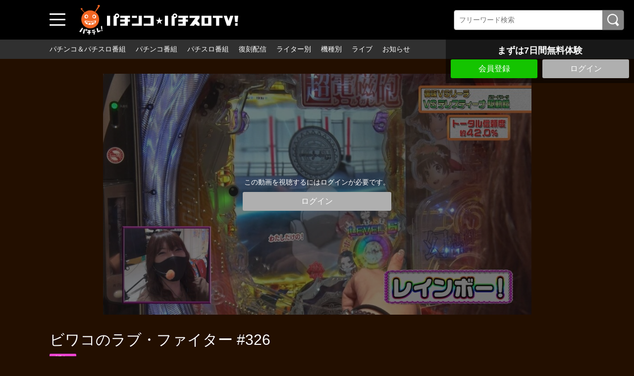

--- FILE ---
content_type: text/html; charset=UTF-8
request_url: https://www.pachitele.com/set/223/contents/6616?fcid=5
body_size: 18604
content:
<!DOCTYPE html>
<html lang="ja">
	<head>
		<meta charset="utf-8">
		<meta name="viewport" content="width=device-width, initial-scale=1.0, maximum-scale=1, user-scalable=0">
		<!-- Global site tag (gtag.js) - Google Analytics -->
		<script async src="https://www.googletagmanager.com/gtag/js?id=UA-61063542-1"></script>
		<script>
		  window.dataLayer = window.dataLayer || [];
		  function gtag(){dataLayer.push(arguments);}
		  gtag('js', new Date());

		  gtag('config', 'UA-61063542-1');
		</script>
<!-- Facebook Pixel Code -->
<script>
!function(f,b,e,v,n,t,s)
{if(f.fbq)return;n=f.fbq=function(){n.callMethod?
n.callMethod.apply(n,arguments):n.queue.push(arguments)};
if(!f._fbq)f._fbq=n;n.push=n;n.loaded=!0;n.version='2.0';
n.queue=[];t=b.createElement(e);t.async=!0;
t.src=v;s=b.getElementsByTagName(e)[0];
s.parentNode.insertBefore(t,s)}(window, document,'script',
'https://connect.facebook.net/en_US/fbevents.js');
fbq('init', '231615091770655');
fbq('track', 'PageView');
</script>
<noscript><img height="1" width="1" style="display:none"
src="https://www.facebook.com/tr?id=231615091770655&ev=PageView&noscript=1"
/></noscript>
<!-- End Facebook Pixel Code -->
      
      <!-- Global site tag (gtag.js) - Google Ads: 439204124 -->
		<script async src="https://www.googletagmanager.com/gtag/js?id=AW-439204124"></script>
		<script>
		  window.dataLayer = window.dataLayer || [];
		  function gtag(){dataLayer.push(arguments);}
		  gtag('js', new Date());
		  gtag('config', 'AW-439204124');
		</script>
      
		<title>ビワコのラブ・ファイター #326 | 人気パチンコ･パチスロ動画を見るなら「パチンコ☆パチスロTV！」</title>
		<meta name="description" content="現在の総収支マイナス15万円…2022年絶不調のビワコがお誕生日番台で挑むのは「Pとある科学の超電磁砲」最大4700個の一撃性で収支をプラスに持っていけるか！？">
		<meta name="format-detection" content="telephone=no">
		<meta http-equiv="X-UA-Compatible" content="IE=edge">

									<meta property="og:type" content="article">
						<meta property="og:title" content="ビワコのラブ・ファイター #326 | 人気パチンコ･パチスロ動画を見るなら「パチンコ☆パチスロTV！」">
			<meta property="og:site_name" content="人気パチンコ･パチスロ動画を見るなら「パチンコ☆パチスロTV！」">
			<meta property="og:description" content="現在の総収支マイナス15万円…2022年絶不調のビワコがお誕生日番台で挑むのは「Pとある科学の超電磁">
			<meta property="og:url" content="https://www.pachitele.com/set/223/contents/6616?fcid=5">
			<meta property="og:image" content="https://d1n49ems0zqxbs.cloudfront.net/storage/generated/images/thumbnail/960x540/content-f0467e856f9ee5f05a1815fca47b7787-thumbnail.jpg?ts=1645677603">
		
					<meta name="twitter:card" content="summary">
			<meta name="twitter:title" content="ビワコのラブ・ファイター #326 | 人気パチンコ･パチスロ動画を見るなら「パチンコ☆パチスロTV！」">
			<meta name="twitter:site" content="人気パチンコ･パチスロ動画を見るなら「パチンコ☆パチスロTV！」">
			<meta name="twitter:description" content="現在の総収支マイナス15万円…2022年絶不調のビワコがお誕生日番台で挑むのは「Pとある科学の超電磁砲」最大4700個の一撃性で収支をプラスに持っていけるか！？">
			<meta name="twitter:url" content="https://www.pachitele.com/set/223/contents/6616?fcid=5">
			<meta name="twitter:image" content="https://d1n49ems0zqxbs.cloudfront.net/storage/generated/images/thumbnail/960x540/content-f0467e856f9ee5f05a1815fca47b7787-thumbnail.jpg?ts=1645677603">
		
					<link rel="stylesheet" href="https://d1n49ems0zqxbs.cloudfront.net/css/slick.css?ver=4.8.1">
			<link rel="stylesheet" href="https://d1n49ems0zqxbs.cloudfront.net/css/common_pc.css?ver=4.8.1">
				<link rel="icon" type="image/vnd.microsoft.icon" href="/fav.ico">
		<link rel="apple-touch-icon" href="https://d1n49ems0zqxbs.cloudfront.net/apple-touch-icon.png?ver=4.8.1" sizes="180x180">
		<link rel="icon" type="image/png" href="https://d1n49ems0zqxbs.cloudfront.net/android-touch-icon.png?ver=4.8.1" sizes="192x192">
		<link rel="canonical" href="https://www.pachitele.com/contents/6616">
		<script>
			var Socialcast = {};
			Socialcast.csrfToken = "m0Y84I5Wr3zM6v4vdMeAtAgK67VV6V3hJHCrnrNM";
								</script>
					<!-- script -->
			<script src="https://d1n49ems0zqxbs.cloudfront.net/js/jquery-2.2.4.min.js?ver=4.8.1"></script>
			<script src="https://d1n49ems0zqxbs.cloudfront.net/js/slick.min.js?ver=4.8.1"></script>
			<script src="https://d1n49ems0zqxbs.cloudfront.net/js/common_pc.js?ver=4.8.1"></script>
			<script src="https://www.gstatic.com/firebasejs/5.5.7/firebase-app.js"></script>
			<script src="https://www.gstatic.com/firebasejs/5.5.7/firebase-messaging.js"></script>
			<script src="https://d1n49ems0zqxbs.cloudfront.net/js/modernizr-custom.js?ver=4.8.1"></script>
			<!-- tile.js -->
			<script src="https://d1n49ems0zqxbs.cloudfront.net/js/jquery.tile.min.js?ver=4.8.1"></script>
			<!-- //tile.js -->
			<!-- bootstrap -->
			<script src="https://d1n49ems0zqxbs.cloudfront.net/js/tether.min.js?ver=4.8.1"></script>
			<script src="https://d1n49ems0zqxbs.cloudfront.net/js/bootstrap.min.js?ver=4.8.1"></script>
			<!-- //bootstrap -->
			<!-- datepicker -->
			<script src="https://d1n49ems0zqxbs.cloudfront.net/js/jquery-ui.min.js?ver=4.8.1"></script>
			<script src="https://d1n49ems0zqxbs.cloudfront.net/js/datepicker-ja.js?ver=4.8.1"></script>
			<!-- //datepicker -->

			<script src="https://cdnjs.cloudflare.com/ajax/libs/jsviews/1.0.1/jsviews.min.js"></script>
			<script src="https://d1n49ems0zqxbs.cloudfront.net/js/moment.min.js?ver=4.8.1"></script>
			<script src="https://d1n49ems0zqxbs.cloudfront.net/js/base.js?ver=4.8.1"></script>
			<script src="https://d1n49ems0zqxbs.cloudfront.net/js/app.js?ver=4.8.1"></script>
			<script src="https://d1n49ems0zqxbs.cloudfront.net/js/app.favorite.js?ver=4.8.1"></script>
			<script src="https://d1n49ems0zqxbs.cloudfront.net/js/app.comment.js?ver=4.8.1"></script>
			<script src="https://d1n49ems0zqxbs.cloudfront.net/js/app.watch-history.js?ver=4.8.1"></script>
			<script src="https://d1n49ems0zqxbs.cloudfront.net/js/app.pushSubscriber.js?ver=4.8.1"></script>
					

                                                                                                                                                                                                                                                                                                                                                                                                                                                                                                                                                                                                                                                                                                                                                                                                                                                                                                                                            <script>
$(function(){
			var startTime = 0;
	  var nextUrl = "https://www.pachitele.com/set/223/contents/6650";

	if ('initPlayer' in window) {
		initPlayer(startTime, nextUrl);
	}

	if ('initSamplePlayer' in window) {
		initSamplePlayer();
	}
});

$(function(){
	$(".chatBtn").on("click", function() {
		$(".chatBox").css("min-height",0);
		$(".chatBox").slideToggle(textFunc);
	});
});
function textFunc(){
		if ($(this).css("display") == "block") {
		$(".chatBtn").text("コメントを非表示にする");
		$(".chatBox").css("min-height", "");
	}else{
		$(".chatBtn").text("コメントを表示する");
	}
};
</script>
	</head>
	<body id="page-contents-show">
		<div class="wrapper">
			<div class="wrapperIn">
							<header>
	<div class="header1">
		<div class="toggleBtn">
			<span></span>
			<span></span>
			<span></span>
		</div>
		<nav class="globalNav">
			<dl>
				<dt>番組一覧</dt>
				<dd><a href="/contents/category/pachi_slo">パチンコ＆パチスロ番組</a></dd>
				<dd><a href="/contents/category/pachinko">パチンコ番組</a></dd>
				<dd><a href="/contents/category/pachislo">パチスロ番組</a></dd>
                <dd><a href="/contents/category/archive">復刻配信</a></dd>
				<dd><a href="/contents/category/cast">ライター・出演者別</a></dd>
				<dd><a href="/contents/category/machine">機種別</a></dd>
									<dd><a href="/set/5283">ライブ</a></dd>
					<dd><a href="https://www.pachitele.com/mypage">マイページ</a></dd>
								<dd><a href="/pub/program">番組表</a></dd>
				<dt>サービスに関して</dt>
									<dd><a href="https://www.pachitele.com/announce">お知らせ</a></dd>
								<dd><a href="/lp/about/index.html">パチテレとは？</a></dd>
				<dd><a href="/pub/howto">パチテレ視聴方法</a></dd>
				                    	                        <dd><a href="https://www.pachitele.com/entry">会員登録</a></dd>
                        								<dd><a href="/pub/qa">よくある質問</a></dd>
				<dd><a href="https://www.pachitele.com/inquiry/Info">お問い合わせ</a></dd>
							</dl>
		</nav>
		<div class="mask"></div>
				<div class="siteLogo"><a href="/" target="_self"><img src="https://d1n49ems0zqxbs.cloudfront.net/storage/generated/images/thumbnail/original/banner-0b06fdbeafa800f9b61ffa25ccd28a47.png?ts=1632991587"></a></div>
				<section class="searchBox">
			<div class="searchBoxIn">
				<form class="searchForm" action="https://www.pachitele.com/contents/search">
					<input name="q[keyword]" type="text" placeholder="フリーワード検索"><input type="submit" value="検索">
				</form>
			</div>
		</section>
	</div><!-- END .header1 -->
	<div class="header2">
		<nav class="headerNav">
			<ul>
				<li><a href="/contents/category/pachi_slo">パチンコ＆パチスロ番組</a></li>
				<li><a href="/contents/category/pachinko">パチンコ番組</a></li>
				<li><a href="/contents/category/pachislo">パチスロ番組</a></li>
                <li><a href="/contents/category/archive">復刻配信</a></li>
								<li><a href="/contents/category/cast">ライター別</a></li>
				<li><a href="/contents/category/machine">機種別</a></li>
				<li><a href="/set/5283">ライブ</a></li>
									<li><a href="https://www.pachitele.com/announce">お知らせ</a></li>
							</ul>
		</nav>
	</div>
</header>
			
			<div class="topFixBox">
	<div class="topSubmitBox">
	    	
			<p>まずは7日間無料体験</p>
				<div class="btnBox">
        			<div class="submitBtn"><a href="https://www.pachitele.com/entry">会員登録</a></div>
        			<div class="loginBtn"><a href="https://www.pachitele.com/login?redirect_to=https%3A%2F%2Fwww.pachitele.com%2Fset%2F223%2Fcontents%2F6616">ログイン</a></div>
		</div>
	</div>
</div>
			
			<div class="content">

	<section class="movieDetailBox">
		<div class="movieDetailArea">
						<div class="thumb">
				<img src="https://d1n49ems0zqxbs.cloudfront.net/storage/generated/images/thumbnail/960x540/content-f0467e856f9ee5f05a1815fca47b7787-thumbnail.jpg?ts=1645677603" loading="lazy" width="960" height="540" alt="ビワコのラブ・ファイター #326"/>
				<div class="coverBox">
										<div>この動画を視聴するにはログインが必要です。</div>
					<div class="loginBtn"><a href="https://www.pachitele.com/login?redirect_to=https%3A%2F%2Fwww.pachitele.com%2Fset%2F223%2Fcontents%2F6616">ログイン</a></div>
														</div>
			</div>
			
			<div class="mvDetailBox">
				<div>
					<h1 class="prgTitle">ビワコのラブ・ファイター #326</h1>
					<div class="subDetailBox">
												<div class="category">
													<p class="ctgPC">パチンコ</p>
												</div>
					</div>
										<div class="update">配信開始日：2022年02月28日</div>
														</div>

			</div>
			<div class="mvText">
				現在の総収支マイナス15万円…2022年絶不調のビワコがお誕生日番台で挑むのは「Pとある科学の超電磁砲」最大4700個の一撃性で収支をプラスに持っていけるか！？
			</div>
			<dl class="tagList">
				<dt>出演者</dt>
																																	<dd><a href="https://www.pachitele.com/contents/category/c_0160">ビワコ</a></dd>
												</dl>
			<dl class="tagList">
				<dt>機種</dt>
																								<dd><a href="https://www.pachitele.com/contents/category/m_2283">Pとある科学の超電磁砲</a></dd>
																					</dl>
			<div class="shareBox">
				<dl>
					<dt>シェアする</dt>
					<dd><a href="http://twitter.com/share?url=https://www.pachitele.com/set/223/contents/6616" onClick="window.open(encodeURI(decodeURI(this.href)), 'tweetwindow', 'width=650, height=470, personalbar=0, toolbar=0, scrollbars=1, sizable=1'); return false;" rel="nofollow"><img src="/img/iconTw.png" width="100" height="100" alt="Twitterでシェアする"/></a></dd>
<dd><a href="http://www.facebook.com/sharer.php?u=https://www.pachitele.com/set/223/contents/6616" onClick="window.open(encodeURI(decodeURI(this.href)),'sharewindow', 'width=650, height=470, personalbar=0, toolbar=0, scrollbars=1, resizable=!'); return false;"><img src="/img/iconFb.png" width="100" height="100" alt="Facebookでシェアする"/></a></dd>
<dd><a href="http://line.me/R/msg/text/?https://www.pachitele.com/set/223/contents/6616" onClick="window.open(encodeURI(decodeURI(this.href)),'sharewindow', 'width=650, height=470, personalbar=0, toolbar=0, scrollbars=1, resizable=!'); return false;"><img src="/img/iconLine.png" width="100" height="100" alt="LINEでシェアする"/></a></dd>
				</dl>
			</div>
		</div>
	</section>

	<p class="osusumeTitile">関連動画</p>
				<section class="slideMovieBox">
		<div class="titleBox">
			<h1 class="secTitle">ビワコのラブファイター</h1>
			<p class="readMore"><a href="https://www.pachitele.com/set/223">すべて見る</a></p>
		</div>
		<div class="slideMovieArea">
			<ul>
																


<li>
	<a href="https://www.pachitele.com/set/223/contents/1301">
		<div class="thumb"><img src="https://d1n49ems0zqxbs.cloudfront.net/storage/generated/images/thumbnail/320x180/content-2df45244f09369e16ea3f9117ca45157-thumbnail.jpg?ts=1602760203" loading="lazy" width="960" height="540" alt="ビワコのラブ・ファイター #202"/></div>
	</a>
	<div class="mvDetailBox">
		<div class="mvTitle">ビワコのラブ・ファイター #202</div>
		<div class="subDetailBox">
			<div class="mvIntro">2017年一発目はビワコが愛してやまない火サス最新作を実戦！約1週間の予習も敢行！どこよりも詳しく解説いたします！有名人だらけの豪華な犯人を崖に追い詰めまくれ！</div>
						<div class="category">
									<p class="ctgPC">パチンコ</p>
							</div>
						<div class="update">配信開始日：2020年10月26日</div>
					</div>
	</div>
</li>
																


<li>
	<a href="https://www.pachitele.com/set/223/contents/1302">
		<div class="thumb"><img src="https://d1n49ems0zqxbs.cloudfront.net/storage/generated/images/thumbnail/320x180/content-996009f2374006606f4c0b0fda878af1-thumbnail.jpg?ts=1602760203" loading="lazy" width="960" height="540" alt="ビワコのラブ・ファイター #203"/></div>
	</a>
	<div class="mvDetailBox">
		<div class="mvTitle">ビワコのラブ・ファイター #203</div>
		<div class="subDetailBox">
			<div class="mvIntro">今宵は必見！！ハマればハマるほど玉が出る！？新たな大当りでホールを席巻中のぱちんこGANTZでビワコが奇跡を起こす！？何が起きたのか？その目でお確かめください…</div>
						<div class="category">
									<p class="ctgPC">パチンコ</p>
							</div>
						<div class="update">配信開始日：2020年10月26日</div>
					</div>
	</div>
</li>
																


<li>
	<a href="https://www.pachitele.com/set/223/contents/1303">
		<div class="thumb"><img src="https://d1n49ems0zqxbs.cloudfront.net/storage/generated/images/thumbnail/320x180/content-d282ef263719ab842e05382dc235f69e-thumbnail.jpg?ts=1602760204" loading="lazy" width="960" height="540" alt="ビワコのラブ・ファイター #204"/></div>
	</a>
	<div class="mvDetailBox">
		<div class="mvTitle">ビワコのラブ・ファイター #204</div>
		<div class="subDetailBox">
			<div class="mvIntro">前回10万勝ちを決め、勢いに乗るビワコ！予習もみっちりと重ね準備万端！今宵もとんでもない事が…皆様ご覚悟の上、ご覧ください！ビワコの歴史にまた１ページが…</div>
						<div class="category">
									<p class="ctgPC">パチンコ</p>
							</div>
						<div class="update">配信開始日：2020年10月26日</div>
					</div>
	</div>
</li>
																


<li>
	<a href="https://www.pachitele.com/set/223/contents/1304">
		<div class="thumb"><img src="https://d1n49ems0zqxbs.cloudfront.net/storage/generated/images/thumbnail/320x180/content-5caf41d62364d5b41a893adc1a9dd5d4-thumbnail.jpg?ts=1602760205" loading="lazy" width="960" height="540" alt="ビワコのラブ・ファイター #205"/></div>
	</a>
	<div class="mvDetailBox">
		<div class="mvTitle">ビワコのラブ・ファイター #205</div>
		<div class="subDetailBox">
			<div class="mvIntro">名古屋遠征第2弾！全国導入初日にお送りする水戸黄門３！初日から打てた人も、打てなかった人もビワコにおまかせ！小当りRUSHはどこまで増える！？丸わかりの１時間！</div>
						<div class="category">
									<p class="ctgPC">パチンコ</p>
							</div>
						<div class="update">配信開始日：2020年10月26日</div>
					</div>
	</div>
</li>
																


<li>
	<a href="https://www.pachitele.com/set/223/contents/1305">
		<div class="thumb"><img src="https://d1n49ems0zqxbs.cloudfront.net/storage/generated/images/thumbnail/320x180/content-fd5c905bcd8c3348ad1b35d7231ee2b1-thumbnail.jpg?ts=1602760206" loading="lazy" width="960" height="540" alt="ビワコのラブ・ファイター #206"/></div>
	</a>
	<div class="mvDetailBox">
		<div class="mvTitle">ビワコのラブ・ファイター #206</div>
		<div class="subDetailBox">
			<div class="mvIntro">今回はプライベートでも通っている常連ホールで実戦！予習はバッチリ！収録後に飲む約束もバッチリ！さぁ、後は出すだけ！転落方式を攻略し緋弾のアリアⅡで出しまくれ！</div>
						<div class="category">
									<p class="ctgPC">パチンコ</p>
							</div>
						<div class="update">配信開始日：2020年10月26日</div>
					</div>
	</div>
</li>
																


<li>
	<a href="https://www.pachitele.com/set/223/contents/1306">
		<div class="thumb"><img src="https://d1n49ems0zqxbs.cloudfront.net/storage/generated/images/thumbnail/320x180/content-7940ab47468396569a906f75ff3f20ef-thumbnail.jpg?ts=1602760206" loading="lazy" width="960" height="540" alt="ビワコのラブ・ファイター #207"/></div>
	</a>
	<div class="mvDetailBox">
		<div class="mvTitle">ビワコのラブ・ファイター #207</div>
		<div class="subDetailBox">
			<div class="mvIntro">展開次第！おりんの最新作が遂にキター！ビワコと言えばおりん、おりんと言えばビワコ！ヘソ・電チュー同時抽選の仕様をビワコが徹底解説！ファンタスティックな展開に！？</div>
						<div class="category">
									<p class="ctgPC">パチンコ</p>
							</div>
						<div class="update">配信開始日：2020年10月26日</div>
					</div>
	</div>
</li>
																


<li>
	<a href="https://www.pachitele.com/set/223/contents/1307">
		<div class="thumb"><img src="https://d1n49ems0zqxbs.cloudfront.net/storage/generated/images/thumbnail/320x180/content-f93882cbd8fc7fb794c1011d63be6fb6-thumbnail.jpg?ts=1602760207" loading="lazy" width="960" height="540" alt="ビワコのラブ・ファイター #208"/></div>
	</a>
	<div class="mvDetailBox">
		<div class="mvTitle">ビワコのラブ・ファイター #208</div>
		<div class="subDetailBox">
			<div class="mvIntro">ビワコ大好物！玉の動きが楽しい“ガチVモノ”を久しぶりに実戦！しかし、ビワコは朝からテンションが低め…最後に待ち受けているのはなのか、それとも…！？</div>
						<div class="category">
									<p class="ctgPC">パチンコ</p>
							</div>
						<div class="update">配信開始日：2020年10月26日</div>
					</div>
	</div>
</li>
																


<li>
	<a href="https://www.pachitele.com/set/223/contents/1308">
		<div class="thumb"><img src="https://d1n49ems0zqxbs.cloudfront.net/storage/generated/images/thumbnail/320x180/content-a0872cc5b5ca4cc25076f3d868e1bdf8-thumbnail.jpg?ts=1602760208" loading="lazy" width="960" height="540" alt="ビワコのラブ・ファイター #209"/></div>
	</a>
	<div class="mvDetailBox">
		<div class="mvTitle">ビワコのラブ・ファイター #209</div>
		<div class="subDetailBox">
			<div class="mvIntro">ビワコが愛するシティーハンターの最新作を実戦！しかしなぜか辛口ビワコ節がさく裂！？ここはグッと心の叫びを抑えて名曲「Get Wild」を堪能させてくれ！</div>
						<div class="category">
									<p class="ctgPC">パチンコ</p>
							</div>
						<div class="update">配信開始日：2020年10月26日</div>
					</div>
	</div>
</li>
																


<li>
	<a href="https://www.pachitele.com/set/223/contents/1309">
		<div class="thumb"><img src="https://d1n49ems0zqxbs.cloudfront.net/storage/generated/images/thumbnail/320x180/content-4476b929e30dd0c4e8bdbcc82c6ba23a-thumbnail.jpg?ts=1602760209" loading="lazy" width="960" height="540" alt="ビワコのラブ・ファイター #210"/></div>
	</a>
	<div class="mvDetailBox">
		<div class="mvTitle">ビワコのラブ・ファイター #210</div>
		<div class="subDetailBox">
			<div class="mvIntro">今回は特別編！クレヨンしんちゃんの聖地にとんでもないホールを発見！ビワコ思わず大興奮！愛する懐かしのライブ会場と西部劇の舞台に突撃?！若かりし頃の貴重映像も！？</div>
						<div class="category">
									<p class="ctgPC">パチンコ</p>
							</div>
						<div class="update">配信開始日：2020年10月26日</div>
					</div>
	</div>
</li>
																


<li>
	<a href="https://www.pachitele.com/set/223/contents/1310">
		<div class="thumb"><img src="https://d1n49ems0zqxbs.cloudfront.net/storage/generated/images/thumbnail/320x180/content-535ab76633d94208236a2e829ea6d888-thumbnail.jpg?ts=1602760210" loading="lazy" width="960" height="540" alt="ビワコのラブ・ファイター #211"/></div>
	</a>
	<div class="mvDetailBox">
		<div class="mvTitle">ビワコのラブ・ファイター #211</div>
		<div class="subDetailBox">
			<div class="mvIntro">必殺シリーズの最新作を追いかけまたまた名古屋に出陣！収録に先駆け1泊2日の予習旅も敢行しビワコの気合はいつも以上に充分！さらに思いもよらないサプライズが…！？</div>
						<div class="category">
									<p class="ctgPC">パチンコ</p>
							</div>
						<div class="update">配信開始日：2020年10月26日</div>
					</div>
	</div>
</li>
																


<li>
	<a href="https://www.pachitele.com/set/223/contents/1311">
		<div class="thumb"><img src="https://d1n49ems0zqxbs.cloudfront.net/storage/generated/images/thumbnail/320x180/content-7bb060764a818184ebb1cc0d43d382aa-thumbnail.jpg?ts=1602760211" loading="lazy" width="960" height="540" alt="ビワコのラブ・ファイター #212"/></div>
	</a>
	<div class="mvDetailBox">
		<div class="mvTitle">ビワコのラブ・ファイター #212</div>
		<div class="subDetailBox">
			<div class="mvIntro">名古屋遠征を終えて東京凱旋！しかし朝からトラブルが！？ラブファイターには珍しい台移動も？009を継承進化させたという時短突破型スペックでビワコは魅せられるのか！</div>
						<div class="category">
									<p class="ctgPC">パチンコ</p>
							</div>
						<div class="update">配信開始日：2020年10月26日</div>
					</div>
	</div>
</li>
																


<li>
	<a href="https://www.pachitele.com/set/223/contents/1312">
		<div class="thumb"><img src="https://d1n49ems0zqxbs.cloudfront.net/storage/generated/images/thumbnail/320x180/content-f29b38f160f87ae86df31cee1982066f-thumbnail.jpg?ts=1602760212" loading="lazy" width="960" height="540" alt="ビワコのラブ・ファイター #213"/></div>
	</a>
	<div class="mvDetailBox">
		<div class="mvTitle">ビワコのラブ・ファイター #213</div>
		<div class="subDetailBox">
			<div class="mvIntro">梅雨を吹っ飛ばせ特別企画！今回は大盤振る舞いプレゼント増量キャンペーン！QUOカードに吉宗オリジナルストラップもセットで当る！ ※ビワコの実戦次第ですが…</div>
						<div class="category">
									<p class="ctgPC">パチンコ</p>
							</div>
						<div class="update">配信開始日：2020年10月26日</div>
					</div>
	</div>
</li>
																


<li>
	<a href="https://www.pachitele.com/set/223/contents/1313">
		<div class="thumb"><img src="https://d1n49ems0zqxbs.cloudfront.net/storage/generated/images/thumbnail/320x180/content-f09696910bdd874a99cd74c8f05b5c44-thumbnail.jpg?ts=1602760213" loading="lazy" width="960" height="540" alt="ビワコのラブ・ファイター #214"/></div>
	</a>
	<div class="mvDetailBox">
		<div class="mvTitle">ビワコのラブ・ファイター #214</div>
		<div class="subDetailBox">
			<div class="mvIntro">懐かしのおばけらんどが復活！意気揚々と予習を重ね、いざ実戦！ところが、おばけ…いやっビワコの様子がおかしい！？ひんやり冷たいおばけだらけの一時間お楽しみに！</div>
						<div class="category">
									<p class="ctgPC">パチンコ</p>
							</div>
						<div class="update">配信開始日：2020年10月26日</div>
					</div>
	</div>
</li>
																


<li>
	<a href="https://www.pachitele.com/set/223/contents/1314">
		<div class="thumb"><img src="https://d1n49ems0zqxbs.cloudfront.net/storage/generated/images/thumbnail/320x180/content-50905d7b2216bfeccb5b41016357176b-thumbnail.jpg?ts=1602760214" loading="lazy" width="960" height="540" alt="ビワコのラブ・ファイター #215"/></div>
	</a>
	<div class="mvDetailBox">
		<div class="mvTitle">ビワコのラブ・ファイター #215</div>
		<div class="subDetailBox">
			<div class="mvIntro">ビワコが愛してやまないリングシリーズ！最新作がキターー！！予習の鬼と化したビワコが本番前にとんでもない数字を叩き出す！？エンディングではとあるお知らせも？？</div>
						<div class="category">
									<p class="ctgPC">パチンコ</p>
							</div>
						<div class="update">配信開始日：2020年10月26日</div>
					</div>
	</div>
</li>
																


<li>
	<a href="https://www.pachitele.com/set/223/contents/1315">
		<div class="thumb"><img src="https://d1n49ems0zqxbs.cloudfront.net/storage/generated/images/thumbnail/320x180/content-dfd7468ac613286cdbb40872c8ef3b06-thumbnail.jpg?ts=1602760215" loading="lazy" width="960" height="540" alt="ビワコのラブ・ファイター #216"/></div>
	</a>
	<div class="mvDetailBox">
		<div class="mvTitle">ビワコのラブ・ファイター #216</div>
		<div class="subDetailBox">
			<div class="mvIntro">夏休み特別企画「プレゼント放出祭り」キター！パチスロ界イチのイケメンと大量プレゼント獲得を目指す！息の合った爽やかなトーク？特別プレゼント？とにかく見逃せない！</div>
						<div class="category">
									<p class="ctgPC">パチンコ</p>
							</div>
						<div class="update">配信開始日：2020年10月26日</div>
					</div>
	</div>
</li>
																


<li>
	<a href="https://www.pachitele.com/set/223/contents/1316">
		<div class="thumb"><img src="https://d1n49ems0zqxbs.cloudfront.net/storage/generated/images/thumbnail/320x180/content-f3f1b7fc5a8779a9e618e1f23a7b7860-thumbnail.jpg?ts=1602760216" loading="lazy" width="960" height="540" alt="ビワコのラブ・ファイター #217"/></div>
	</a>
	<div class="mvDetailBox">
		<div class="mvTitle">ビワコのラブ・ファイター #217</div>
		<div class="subDetailBox">
			<div class="mvIntro">みんな大好きハーデスがパチンコに！犬はもちろん、お父さんにお母さんも出てくる！さらにビワコがとんでもない快挙を達成！？アツーイ夜に激アツ映像を是非ご覧ください！</div>
						<div class="category">
									<p class="ctgPC">パチンコ</p>
							</div>
						<div class="update">配信開始日：2020年10月26日</div>
					</div>
	</div>
</li>
																


<li>
	<a href="https://www.pachitele.com/set/223/contents/1317">
		<div class="thumb"><img src="https://d1n49ems0zqxbs.cloudfront.net/storage/generated/images/thumbnail/320x180/content-93fb9d4b16aa750c7475b6d601c35c2c-thumbnail.jpg?ts=1602760217" loading="lazy" width="960" height="540" alt="ビワコのラブ・ファイター #218"/></div>
	</a>
	<div class="mvDetailBox">
		<div class="mvTitle">ビワコのラブ・ファイター #218</div>
		<div class="subDetailBox">
			<div class="mvIntro">前回のハーデスで脅威の4万発を達成したビワコさん！SNSを騒がせるのはほどほどに…波理論もほどほどに…さぁ真面目に実戦！実戦！今回も特別プレゼントが？お楽しみに</div>
						<div class="category">
									<p class="ctgPC">パチンコ</p>
							</div>
						<div class="update">配信開始日：2020年10月26日</div>
					</div>
	</div>
</li>
																


<li>
	<a href="https://www.pachitele.com/set/223/contents/1318">
		<div class="thumb"><img src="https://d1n49ems0zqxbs.cloudfront.net/storage/generated/images/thumbnail/320x180/content-76cf99d3614e23eabab16fb27e944bf9-thumbnail.jpg?ts=1602760217" loading="lazy" width="960" height="540" alt="ビワコのラブ・ファイター #219"/></div>
	</a>
	<div class="mvDetailBox">
		<div class="mvTitle">ビワコのラブ・ファイター #219</div>
		<div class="subDetailBox">
			<div class="mvIntro">今回も必見！朝一からいつものビワコさんには考えられない展開に！？ビワコさんの大好物めぞんシリーズ最新作を打ち尽くす！原作ファンの皆さまもどうぞお楽しみください！</div>
						<div class="category">
									<p class="ctgPC">パチンコ</p>
							</div>
						<div class="update">配信開始日：2020年10月26日</div>
					</div>
	</div>
</li>
																


<li>
	<a href="https://www.pachitele.com/set/223/contents/1319">
		<div class="thumb"><img src="https://d1n49ems0zqxbs.cloudfront.net/storage/generated/images/thumbnail/320x180/content-1ee3dfcd8a0645a25a35977997223d22-thumbnail.jpg?ts=1602760218" loading="lazy" width="960" height="540" alt="ビワコのラブ・ファイター #220"/></div>
	</a>
	<div class="mvDetailBox">
		<div class="mvTitle">ビワコのラブ・ファイター #220</div>
		<div class="subDetailBox">
			<div class="mvIntro">皆さまのご愛顧により今回で８周年！それを記念して、ビワコが８年間欠かさずに続けてきた予習の模様を初公開！一回の収録に対し３日間の予習！ビワコの努力をご覧ください</div>
						<div class="category">
									<p class="ctgPC">パチンコ</p>
							</div>
						<div class="update">配信開始日：2020年10月26日</div>
					</div>
	</div>
</li>
																


<li>
	<a href="https://www.pachitele.com/set/223/contents/1320">
		<div class="thumb"><img src="https://d1n49ems0zqxbs.cloudfront.net/storage/generated/images/thumbnail/320x180/content-2a50e9c2d6b89b95bcb416d6857f8b45-thumbnail.jpg?ts=1602760218" loading="lazy" width="960" height="540" alt="ビワコのラブ・ファイター #221"/></div>
	</a>
	<div class="mvDetailBox">
		<div class="mvTitle">ビワコのラブ・ファイター #221</div>
		<div class="subDetailBox">
			<div class="mvIntro">ライトミドルなのに2400発搭載！お宝ザックザクなアノ台を実戦！！人生いろいろあるけれど、パチンコ打って、笑って泣いて、ビワコさんは９年目も元気一杯！</div>
						<div class="category">
									<p class="ctgPC">パチンコ</p>
							</div>
						<div class="update">配信開始日：2020年10月26日</div>
					</div>
	</div>
</li>
							</ul>
		</div>
	</section>
		
				<section class="slideMovieBox">
		<div class="titleBox">
			<h1 class="secTitle">パチンコ</h1>
			<p class="readMore"><a href="https://www.pachitele.com/contents/category/pachinko">すべて見る</a></p>
		</div>
		<div class="slideMovieArea">
			<ul>
																
	

<li>
	<a href="https://www.pachitele.com/contents/9522?fcid=5">
		<div class="thumb"><img src="https://d1n49ems0zqxbs.cloudfront.net/storage/generated/images/thumbnail/320x180/content-fdc42b6b0ee16a2f866281508ef56730-thumbnail.jpg?ts=1768879854" loading="lazy" width="960" height="540" alt="満天アゲ×2カルテット　ACT2 #116"/></div>
	</a>
	<div class="mvDetailBox">
		<div class="mvTitle">満天アゲ×2カルテット　ACT2 #116</div>
		<div class="subDetailBox">
			<div class="mvIntro">ビワコの連チャンが止まらない！牙狼12のポテンシャルを存分に発揮し、2万発…3万発…4万発…と、コンプリートも視野に入って来た！！新年からビワコがブッ壊れる！</div>
						<div class="category">
									<p class="ctgPC">パチンコ</p>
							</div>
						<div class="update">配信開始日：2026年01月25日</div>
					</div>
	</div>
</li>
																
	

<li>
	<a href="https://www.pachitele.com/contents/9515?fcid=5">
		<div class="thumb"><img src="https://d1n49ems0zqxbs.cloudfront.net/storage/generated/images/thumbnail/320x180/content-d1eb4985123f83a3414f41fffe4dde42-thumbnail.jpg?ts=1768365268" loading="lazy" width="960" height="540" alt="まい・らぎ・つづくで目指せ3万発！！"/></div>
	</a>
	<div class="mvDetailBox">
		<div class="mvTitle">まい・らぎ・つづくで目指せ3万発！！</div>
		<div class="subDetailBox">
			<div class="mvIntro">リザルト画面の合計が3人で3万発を超えればご褒美GET！！ ノルマは1人あたり1万発だが、1人で一撃3万発を超えちゃった！？ ご褒美もさらにランクアップ！？</div>
						<div class="category">
									<p class="ctgPC">パチンコ</p>
							</div>
						<div class="update">配信開始日：2026年01月25日</div>
					</div>
	</div>
</li>
																
	

<li>
	<a href="https://www.pachitele.com/contents/9520?fcid=5">
		<div class="thumb"><img src="https://d1n49ems0zqxbs.cloudfront.net/storage/generated/images/thumbnail/320x180/content-d28a3097fa7cf63ad01c4f328314e2f2-thumbnail.jpg?ts=1768879820" loading="lazy" width="960" height="540" alt="パチンコ実戦塾 #483"/></div>
	</a>
	<div class="mvDetailBox">
		<div class="mvTitle">パチンコ実戦塾 #483</div>
		<div class="subDetailBox">
			<div class="mvIntro">「パチンコ実戦塾」第39シーズン1戦目前半戦をお届けします！メンバー4人がプラス収支を目指し立ち回ります。今シーズンは全員残留する事ができるのか?お楽しみに！</div>
						<div class="category">
									<p class="ctgPC">パチンコ</p>
							</div>
						<div class="update">配信開始日：2026年01月23日</div>
					</div>
	</div>
</li>
																
	

<li>
	<a href="https://www.pachitele.com/contents/9519?fcid=5">
		<div class="thumb"><img src="https://d1n49ems0zqxbs.cloudfront.net/storage/generated/images/thumbnail/320x180/content-68fc266c3090819707d3c4c6cdcc1ed5-thumbnail.jpg?ts=1768879800" loading="lazy" width="960" height="540" alt="パチンコ実戦塾外伝 山ちゃんロギちゃん 〈借金返済弾球録〉 #85"/></div>
	</a>
	<div class="mvDetailBox">
		<div class="mvTitle">パチンコ実戦塾外伝 山ちゃんロギちゃん 〈借金返済弾球録〉 #85</div>
		<div class="subDetailBox">
			<div class="mvIntro">「パチンコ実戦塾外伝」第6シーズン3戦目前半戦をお届け！ロギーを救ったあの台がまさかの減台！？朝イチ台選びで山ロギは意外な機種に勝機を見出す！今回は果たして！？</div>
						<div class="category">
									<p class="ctgPC">パチンコ</p>
							</div>
						<div class="update">配信開始日：2026年01月22日</div>
					</div>
	</div>
</li>
																
	

<li>
	<a href="https://www.pachitele.com/contents/9514?fcid=5">
		<div class="thumb"><img src="https://d1n49ems0zqxbs.cloudfront.net/storage/generated/images/thumbnail/320x180/content-5b8abd68981b66b960aaf87e81ef49b3-thumbnail.jpg?ts=1768365245" loading="lazy" width="960" height="540" alt="GACHI×ガチ #7"/></div>
	</a>
	<div class="mvDetailBox">
		<div class="mvTitle">GACHI×ガチ #7</div>
		<div class="subDetailBox">
			<div class="mvIntro">最強ガチプロタッグを決める第4戦は、ちょび＆岡田ちほvsしゅんく堂＆ミホ。両チーム負ければ優勝の目が断たれるとあっていつも以上にガチなガチプロたちの雄姿を観よ！</div>
						<div class="category">
									<p class="ctgPC">パチンコ</p>
							</div>
						<div class="update">配信開始日：2026年01月20日</div>
					</div>
	</div>
</li>
																
	

<li>
	<a href="https://www.pachitele.com/contents/9513?fcid=5">
		<div class="thumb"><img src="https://d1n49ems0zqxbs.cloudfront.net/storage/generated/images/thumbnail/320x180/content-0373773367d222af429a7e5ab573a42d-thumbnail.jpg?ts=1768365233" loading="lazy" width="960" height="540" alt="ママパチ #46"/></div>
	</a>
	<div class="mvDetailBox">
		<div class="mvTitle">ママパチ #46</div>
		<div class="subDetailBox">
			<div class="mvIntro">短い時間でも楽しめるパチンコを伝授するママパチ。前回からリニューアル企画『ママガチャ』始動で見事な勝利を収めたが、更なるご褒美が登場でママたちの目がキラキラ！？</div>
						<div class="category">
									<p class="ctgPC">パチンコ</p>
							</div>
						<div class="update">配信開始日：2026年01月19日</div>
					</div>
	</div>
</li>
																
	

<li>
	<a href="https://www.pachitele.com/contents/9511?fcid=5">
		<div class="thumb"><img src="https://d1n49ems0zqxbs.cloudfront.net/storage/generated/images/thumbnail/320x180/content-58d2f92539a5492fe6ef1e7375c6e9b6-thumbnail.jpg?ts=1768365206" loading="lazy" width="960" height="540" alt="パチンコ常勝株式会社～らぎお社長、出玉が足りません！～ #7"/></div>
	</a>
	<div class="mvDetailBox">
		<div class="mvTitle">パチンコ常勝株式会社～らぎお社長、出玉が足りません！～ #7</div>
		<div class="subDetailBox">
			<div class="mvIntro">新入社員としてしゅんく堂が入社し、今回も4人でリザルト5万発を目指すパチンコ常勝株式会社。らぎお社長が慶次で爆発、初のノルマクリアに期待が高まるが！？</div>
						<div class="category">
									<p class="ctgPC">パチンコ</p>
							</div>
						<div class="update">配信開始日：2026年01月18日</div>
					</div>
	</div>
</li>
																
	

<li>
	<a href="https://www.pachitele.com/contents/9510?fcid=5">
		<div class="thumb"><img src="https://d1n49ems0zqxbs.cloudfront.net/storage/generated/images/thumbnail/320x180/content-4e4f523705f88c7253fc492d5a45743a-thumbnail.jpg?ts=1768365186" loading="lazy" width="960" height="540" alt="パチンコ超理論！ドテ助ジャイ #44"/></div>
	</a>
	<div class="mvDetailBox">
		<div class="mvTitle">パチンコ超理論！ドテ助ジャイ #44</div>
		<div class="subDetailBox">
			<div class="mvIntro">今回は『ジャイ論VSメカジャイ論』後編をお届け！人類の科学の粋を集めて作られた最終兵器メカジャイ論と、ジャイ論の闘いついに決着！ドテ助ジャイの運命やいかに！？</div>
						<div class="category">
									<p class="ctgPC">パチンコ</p>
							</div>
						<div class="update">配信開始日：2026年01月17日</div>
					</div>
	</div>
</li>
																
	

<li>
	<a href="https://www.pachitele.com/contents/9508?fcid=5">
		<div class="thumb"><img src="https://d1n49ems0zqxbs.cloudfront.net/storage/generated/images/thumbnail/320x180/content-61c66a2f4e6e10dc9c16ddf9d19745d6-thumbnail.jpg?ts=1767919541" loading="lazy" width="960" height="540" alt="パチンコ実戦塾 #482"/></div>
	</a>
	<div class="mvDetailBox">
		<div class="mvTitle">パチンコ実戦塾 #482</div>
		<div class="subDetailBox">
			<div class="mvIntro">「パチンコ実戦塾」第38シーズン6戦目後半戦をお届けします！メンバー4人がプラス収支を目指し奮闘中。今シーズンは全員残留する事ができるのか?お楽しみに！</div>
						<div class="category">
									<p class="ctgPC">パチンコ</p>
							</div>
						<div class="update">配信開始日：2026年01月16日</div>
					</div>
	</div>
</li>
																
	

<li>
	<a href="https://www.pachitele.com/contents/9507?fcid=5">
		<div class="thumb"><img src="https://d1n49ems0zqxbs.cloudfront.net/storage/generated/images/thumbnail/320x180/content-690e6de4e3e2c0916b6160d9959d156b-thumbnail.jpg?ts=1767837447" loading="lazy" width="960" height="540" alt="パチンコ実戦塾外伝 山ちゃんロギちゃん 〈借金返済弾球録〉 #84"/></div>
	</a>
	<div class="mvDetailBox">
		<div class="mvTitle">パチンコ実戦塾外伝 山ちゃんロギちゃん 〈借金返済弾球録〉 #84</div>
		<div class="subDetailBox">
			<div class="mvIntro">今回は「パチンコ実戦塾外伝」LT（レジェンズタッグ）をお届け！マリブ鈴木発案の謎技術介入でメンバー全員に緊張が走る！初心者注意のハイリスク技にロギーが吠える！！</div>
						<div class="category">
									<p class="ctgPC">パチンコ</p>
							</div>
						<div class="update">配信開始日：2026年01月15日</div>
					</div>
	</div>
</li>
																
	

<li>
	<a href="https://www.pachitele.com/contents/9504?fcid=5">
		<div class="thumb"><img src="https://d1n49ems0zqxbs.cloudfront.net/storage/generated/images/thumbnail/320x180/content-b1c5390a0134fb5edeb8bef14441045b-thumbnail.jpg?ts=1766545029" loading="lazy" width="960" height="540" alt="じぇねばと～3世代激突頂上決戦～ #8"/></div>
	</a>
	<div class="mvDetailBox">
		<div class="mvTitle">じぇねばと～3世代激突頂上決戦～ #8</div>
		<div class="subDetailBox">
			<div class="mvIntro">前半戦をプラスで折り返したおじさんズだったが、暫定1位の40代チームを脅かすには至らず。一丸となり大きなプラスで終えることができたのか!? 運命の後半戦、開始。</div>
						<div class="category">
									<p class="ctgPC">パチンコ</p>
							</div>
						<div class="update">配信開始日：2026年01月13日</div>
					</div>
	</div>
</li>
																
	

<li>
	<a href="https://www.pachitele.com/contents/9503?fcid=5">
		<div class="thumb"><img src="https://d1n49ems0zqxbs.cloudfront.net/storage/generated/images/thumbnail/320x180/content-82e6f7a80579e43e8bab4e86e7e25620-thumbnail.jpg?ts=1766545006" loading="lazy" width="960" height="540" alt="満天アゲ×2カルテット　ACT2 #115"/></div>
	</a>
	<div class="mvDetailBox">
		<div class="mvTitle">満天アゲ×2カルテット　ACT2 #115</div>
		<div class="subDetailBox">
			<div class="mvIntro">2026年のアゲ満は4人並びで牙狼12からスタート！初当たりを簡単に当てるビワコ。そのビワコが大暴れ！10年間で123万も負けたが2026年は回収の年になる？？</div>
						<div class="category">
									<p class="ctgPC">パチンコ</p>
							</div>
						<div class="update">配信開始日：2026年01月11日</div>
					</div>
	</div>
</li>
																
	

<li>
	<a href="https://www.pachitele.com/contents/9502?fcid=5">
		<div class="thumb"><img src="https://d1n49ems0zqxbs.cloudfront.net/storage/generated/images/thumbnail/320x180/content-97e401a02082021fd24957f852e0e475-thumbnail.jpg?ts=1766544984" loading="lazy" width="960" height="540" alt="新生!!LT三姉妹"/></div>
	</a>
	<div class="mvDetailBox">
		<div class="mvTitle">新生!!LT三姉妹</div>
		<div class="subDetailBox">
			<div class="mvIntro">LT三姉妹の1人が新メンバーになって、今回もラッキートリガーを目指してブッコミまくる!! 今回はミッション失敗で罰ゲームが…!? 爆裂させるのは一体誰だ!?</div>
						<div class="category">
									<p class="ctgPC">パチンコ</p>
							</div>
						<div class="update">配信開始日：2026年01月11日</div>
					</div>
	</div>
</li>
																
	

<li>
	<a href="https://www.pachitele.com/contents/9501?fcid=5">
		<div class="thumb"><img src="https://d1n49ems0zqxbs.cloudfront.net/storage/generated/images/thumbnail/320x180/content-b950ea26ca12daae142bd74dba4427c8-thumbnail.jpg?ts=1766544958" loading="lazy" width="960" height="540" alt="パチンコ実戦塾 #481"/></div>
	</a>
	<div class="mvDetailBox">
		<div class="mvTitle">パチンコ実戦塾 #481</div>
		<div class="subDetailBox">
			<div class="mvIntro">「パチンコ実戦塾」第38シーズン6戦目前半戦をお届けします！メンバー4人がプラス収支を目指し立ち回ります。今シーズンは全員残留する事ができるのか?お楽しみに！</div>
						<div class="category">
									<p class="ctgPC">パチンコ</p>
							</div>
						<div class="update">配信開始日：2026年01月09日</div>
					</div>
	</div>
</li>
																
	

<li>
	<a href="https://www.pachitele.com/contents/9500?fcid=5">
		<div class="thumb"><img src="https://d1n49ems0zqxbs.cloudfront.net/storage/generated/images/thumbnail/320x180/content-29405e2a4c22866a205f557559c7fa4b-thumbnail.jpg?ts=1766544931" loading="lazy" width="960" height="540" alt="パチンコ実戦塾外伝 山ちゃんロギちゃん 〈借金返済弾球録〉 #83"/></div>
	</a>
	<div class="mvDetailBox">
		<div class="mvTitle">パチンコ実戦塾外伝 山ちゃんロギちゃん 〈借金返済弾球録〉 #83</div>
		<div class="subDetailBox">
			<div class="mvIntro">今回は「パチンコ実戦塾外伝」LT（レジェンズタッグ）をお届け！今回は本家実戦塾初期メンバーのあのレジェンズが登場！？巧みなトークで山ロギ、タジタジ！？</div>
						<div class="category">
									<p class="ctgPC">パチンコ</p>
							</div>
						<div class="update">配信開始日：2026年01月08日</div>
					</div>
	</div>
</li>
																
	

<li>
	<a href="https://www.pachitele.com/contents/9498?fcid=5">
		<div class="thumb"><img src="https://d1n49ems0zqxbs.cloudfront.net/storage/generated/images/thumbnail/320x180/content-4dfd2a142d36707f8043c40ce0746761-thumbnail.jpg?ts=1766544894" loading="lazy" width="960" height="540" alt="じぇねばと～3世代激突頂上決戦～ #7"/></div>
	</a>
	<div class="mvDetailBox">
		<div class="mvTitle">じぇねばと～3世代激突頂上決戦～ #7</div>
		<div class="subDetailBox">
			<div class="mvIntro">ガイド最強世代を決める戦い、1戦目を最下位で折り返した安田プロ率いるOVER50歳チーム。体力は負けても出玉は負けぬと意気込むおじさんズの立ち回りを見よっ!!</div>
						<div class="category">
									<p class="ctgPC">パチンコ</p>
							</div>
						<div class="update">配信開始日：2026年01月06日</div>
					</div>
	</div>
</li>
																
	

<li>
	<a href="https://www.pachitele.com/contents/9497?fcid=5">
		<div class="thumb"><img src="https://d1n49ems0zqxbs.cloudfront.net/storage/generated/images/thumbnail/320x180/content-5c53292c032b6cb8510041c54274e65f-thumbnail.jpg?ts=1766544876" loading="lazy" width="960" height="540" alt="ママパチ #45"/></div>
	</a>
	<div class="mvDetailBox">
		<div class="mvTitle">ママパチ #45</div>
		<div class="subDetailBox">
			<div class="mvIntro">短い時間でも楽しめるパチンコを伝授するママパチ。新年一発目にリニューアル！新企画『ママガチャ』システムが登場！2026年最初のパチンコ実戦は目標達成なるか！？</div>
						<div class="category">
									<p class="ctgPC">パチンコ</p>
							</div>
						<div class="update">配信開始日：2026年01月05日</div>
					</div>
	</div>
</li>
																
	

<li>
	<a href="https://www.pachitele.com/contents/9496?fcid=5">
		<div class="thumb"><img src="https://d1n49ems0zqxbs.cloudfront.net/storage/generated/images/thumbnail/320x180/content-c622c085c04eadc473f08541b255320e-thumbnail.jpg?ts=1766544853" loading="lazy" width="960" height="540" alt="閉店to開店　完全攻略バトル"/></div>
	</a>
	<div class="mvDetailBox">
		<div class="mvTitle">閉店to開店　完全攻略バトル</div>
		<div class="subDetailBox">
			<div class="mvIntro">閉店組【河原＆ニッタ】が夕方からの実戦で勝利を目指しつつ、翌日開店組【みそ汁・八百屋】へと有益情報を引き継ぎ、4人トータルで差枚数プラスを目指す共闘企画。</div>
						<div class="category">
									<p class="ctgPC">パチンコ</p>
							</div>
						<div class="update">配信開始日：2026年01月04日</div>
					</div>
	</div>
</li>
																
	

<li>
	<a href="https://www.pachitele.com/contents/9495?fcid=5">
		<div class="thumb"><img src="https://d1n49ems0zqxbs.cloudfront.net/storage/generated/images/thumbnail/320x180/content-e0e6518d2cac6a5b1fa6b05498a5e7be-thumbnail.jpg?ts=1766544830" loading="lazy" width="960" height="540" alt="パチンコ超理論！ドテ助ジャイ #43"/></div>
	</a>
	<div class="mvDetailBox">
		<div class="mvTitle">パチンコ超理論！ドテ助ジャイ #43</div>
		<div class="subDetailBox">
			<div class="mvIntro">今回は『ジャイ論VSメカジャイ論』をお届け！大反響を呼んだジャイロオリジナルパチンコ作法「ジャイ論」が極限進化を遂げる！オリジナル対進化系どちらが有効か大検証！</div>
						<div class="category">
									<p class="ctgPC">パチンコ</p>
							</div>
						<div class="update">配信開始日：2026年01月03日</div>
					</div>
	</div>
</li>
																
	

<li>
	<a href="https://www.pachitele.com/contents/9494?fcid=5">
		<div class="thumb"><img src="https://d1n49ems0zqxbs.cloudfront.net/storage/generated/images/thumbnail/320x180/content-35613dde17e11caa281c2e7bc2ac7acc-thumbnail.jpg?ts=1766544813" loading="lazy" width="960" height="540" alt="パチンコ実戦塾 #480"/></div>
	</a>
	<div class="mvDetailBox">
		<div class="mvTitle">パチンコ実戦塾 #480</div>
		<div class="subDetailBox">
			<div class="mvIntro">「パチンコ実戦塾」第38シーズン5戦目後半戦をお届けします！メンバー4人がプラス収支を目指し奮闘中。今シーズンは全員残留する事ができるのか?お楽しみに！</div>
						<div class="category">
									<p class="ctgPC">パチンコ</p>
							</div>
						<div class="update">配信開始日：2026年01月02日</div>
					</div>
	</div>
</li>
							</ul>
		</div>
	</section>
					<section class="slideMovieBox">
		<div class="titleBox">
			<h1 class="secTitle">Pとある科学の超電磁砲</h1>
			<p class="readMore"><a href="https://www.pachitele.com/contents/category/m_2283">すべて見る</a></p>
		</div>
		<div class="slideMovieArea">
			<ul>
																
	

<li>
	<a href="https://www.pachitele.com/contents/9363?fcid=2856">
		<div class="thumb"><img src="https://d1n49ems0zqxbs.cloudfront.net/storage/generated/images/thumbnail/320x180/content-4b4c6c207e1e59c5af70b3b4c7b46c5a-thumbnail.jpg?ts=1758072624" loading="lazy" width="960" height="540" alt="それゆけ！アツい日狙い隊 #20"/></div>
	</a>
	<div class="mvDetailBox">
		<div class="mvTitle">それゆけ！アツい日狙い隊 #20</div>
		<div class="subDetailBox">
			<div class="mvIntro">今回も7の日のマルハン所沢店さんで「アツい日狙い隊」後半戦！紅丸に心を折られながらも逆転を目指すムム。プリンは心此処にあらず？チェロスは東京を喰らう！</div>
						<div class="category">
									<p class="ctgPP">パチンコ・パチスロ</p>
							</div>
						<div class="update">配信開始日：2025年09月21日</div>
					</div>
	</div>
</li>
																
	

<li>
	<a href="https://www.pachitele.com/contents/8595?fcid=2856">
		<div class="thumb"><img src="https://d1n49ems0zqxbs.cloudfront.net/storage/generated/images/thumbnail/320x180/content-621765159ee1ea4299c0df3e1d29034b-thumbnail.jpg?ts=1712042404" loading="lazy" width="960" height="540" alt="SEXY総取りカーニバル #前編"/></div>
	</a>
	<div class="mvDetailBox">
		<div class="mvTitle">SEXY総取りカーニバル #前編</div>
		<div class="subDetailBox">
			<div class="mvIntro">優勝すれば全員の合計出玉相当の賞金を「総取り」できる夢の実戦番組を、SEXY衣装の女性ライターがジャック!? ちょっとおかしなミニゲームにも要注目!</div>
						<div class="category">
									<p class="ctgPC">パチンコ</p>
							</div>
						<div class="update">配信開始日：2024年04月09日</div>
					</div>
	</div>
</li>
																
	

<li>
	<a href="https://www.pachitele.com/contents/8594?fcid=2856">
		<div class="thumb"><img src="https://d1n49ems0zqxbs.cloudfront.net/storage/generated/images/thumbnail/320x180/content-2bba9f4124283edd644799e0cecd45ca-thumbnail.jpg?ts=1712042404" loading="lazy" width="960" height="540" alt="SEXY総取りカーニバル #中編"/></div>
	</a>
	<div class="mvDetailBox">
		<div class="mvTitle">SEXY総取りカーニバル #中編</div>
		<div class="subDetailBox">
			<div class="mvIntro">優勝すれば全員の合計出玉相当の賞金を「総取り」できる夢の実戦番組を、SEXY衣装の女性ライターがジャック!? ちょっとおかしなミニゲームにも要注目!</div>
						<div class="category">
									<p class="ctgPC">パチンコ</p>
							</div>
						<div class="update">配信開始日：2024年04月09日</div>
					</div>
	</div>
</li>
																
	

<li>
	<a href="https://www.pachitele.com/contents/8593?fcid=2856">
		<div class="thumb"><img src="https://d1n49ems0zqxbs.cloudfront.net/storage/generated/images/thumbnail/320x180/content-419345a4c56c55ba30671ab8c25d2a73-thumbnail.jpg?ts=1712042404" loading="lazy" width="960" height="540" alt="SEXY総取りカーニバル #後編"/></div>
	</a>
	<div class="mvDetailBox">
		<div class="mvTitle">SEXY総取りカーニバル #後編</div>
		<div class="subDetailBox">
			<div class="mvIntro">優勝すれば全員の合計出玉相当の賞金を「総取り」できる夢の実戦番組を、SEXY衣装の女性ライターがジャック!? ちょっとおかしなミニゲームにも要注目!</div>
						<div class="category">
									<p class="ctgPC">パチンコ</p>
							</div>
						<div class="update">配信開始日：2024年04月09日</div>
					</div>
	</div>
</li>
																
	

<li>
	<a href="https://www.pachitele.com/contents/8565?fcid=2856">
		<div class="thumb"><img src="https://d1n49ems0zqxbs.cloudfront.net/storage/generated/images/thumbnail/320x180/content-7439aebdba054f0d586d486ef2aff185-thumbnail.jpg?ts=1710729003" loading="lazy" width="960" height="540" alt="第1回ぶっこみファミリー #後編"/></div>
	</a>
	<div class="mvDetailBox">
		<div class="mvTitle">第1回ぶっこみファミリー #後編</div>
		<div class="subDetailBox">
			<div class="mvIntro">家族に扮した4人のライターが10万発を目指して実戦を行う。OPから異質な家族構成となり先行きが不安になっていたが、まさかのアノ機種が大爆発し家族愛も芽生える!?</div>
						<div class="category">
									<p class="ctgPC">パチンコ</p>
							</div>
						<div class="update">配信開始日：2024年03月26日</div>
					</div>
	</div>
</li>
																
	

<li>
	<a href="https://www.pachitele.com/contents/8549?fcid=2856">
		<div class="thumb"><img src="https://d1n49ems0zqxbs.cloudfront.net/storage/generated/images/thumbnail/320x180/content-3dfe2f633108d604df160cd1b01710db-thumbnail.jpg?ts=1709789404" loading="lazy" width="960" height="540" alt="第1回ぶっこみファミリー #中編"/></div>
	</a>
	<div class="mvDetailBox">
		<div class="mvTitle">第1回ぶっこみファミリー #中編</div>
		<div class="subDetailBox">
			<div class="mvIntro">家族に扮した4人のライターが10万発を目指して実戦を行う。OPから異質な家族構成となり先行きが不安になっていたが、まさかのアノ機種が大爆発し家族愛も芽生える!?</div>
						<div class="category">
									<p class="ctgPC">パチンコ</p>
							</div>
						<div class="update">配信開始日：2024年03月12日</div>
					</div>
	</div>
</li>
																
	

<li>
	<a href="https://www.pachitele.com/contents/8543?fcid=2856">
		<div class="thumb"><img src="https://d1n49ems0zqxbs.cloudfront.net/storage/generated/images/thumbnail/320x180/content-068004fef1759529ff6f29015cde17cd-thumbnail.jpg?ts=1709691603" loading="lazy" width="960" height="540" alt="パチンコ実戦塾外伝 山ちゃんロギちゃん 〈借金返済弾球録〉 #17"/></div>
	</a>
	<div class="mvDetailBox">
		<div class="mvTitle">パチンコ実戦塾外伝 山ちゃんロギちゃん 〈借金返済弾球録〉 #17</div>
		<div class="subDetailBox">
			<div class="mvIntro">「パチンコ実戦塾外伝」第2シーズン3戦目前半戦をお届け！今回は本家「パチンコ実戦塾」と合同実戦！ハイレベルなメンバー４人がいるホールで優秀台を掴み取れ！</div>
						<div class="category">
									<p class="ctgPC">パチンコ</p>
							</div>
						<div class="update">配信開始日：2024年03月08日</div>
					</div>
	</div>
</li>
																
	

<li>
	<a href="https://www.pachitele.com/contents/8521?fcid=2856">
		<div class="thumb"><img src="https://d1n49ems0zqxbs.cloudfront.net/storage/generated/images/thumbnail/320x180/content-d0f88bfbf93f5078ff06490082883764-thumbnail.jpg?ts=1708479003" loading="lazy" width="960" height="540" alt="第1回ぶっこみファミリー #前編"/></div>
	</a>
	<div class="mvDetailBox">
		<div class="mvTitle">第1回ぶっこみファミリー #前編</div>
		<div class="subDetailBox">
			<div class="mvIntro">家族に扮した4人のライターが10万発を目指して実戦を行う。OPから異質な家族構成となり先行きが不安になっていたが、まさかのアノ機種が大爆発し家族愛も芽生える!?</div>
						<div class="category">
									<p class="ctgPC">パチンコ</p>
							</div>
						<div class="update">配信開始日：2024年02月27日</div>
					</div>
	</div>
</li>
																
	

<li>
	<a href="https://www.pachitele.com/contents/8453?fcid=2856">
		<div class="thumb"><img src="https://d1n49ems0zqxbs.cloudfront.net/storage/generated/images/thumbnail/320x180/content-7658d0dd31ff8ec12a3933f064e000a1-thumbnail.jpg?ts=1704861602" loading="lazy" width="960" height="540" alt="出玉総取りデラックス #後編"/></div>
	</a>
	<div class="mvDetailBox">
		<div class="mvTitle">出玉総取りデラックス #後編</div>
		<div class="subDetailBox">
			<div class="mvIntro">5人の女性ライターが実戦を行い優勝者が『総出玉』相当の賞金を総取れる夢のようなバトル！ 5人の最終出玉が重要となるが、まさかの展開に優勝者が涙…!?</div>
						<div class="category">
									<p class="ctgPC">パチンコ</p>
							</div>
						<div class="update">配信開始日：2024年01月16日</div>
					</div>
	</div>
</li>
																
	

<li>
	<a href="https://www.pachitele.com/contents/8452?fcid=2856">
		<div class="thumb"><img src="https://d1n49ems0zqxbs.cloudfront.net/storage/generated/images/thumbnail/320x180/content-a1ada9947e0d683b4625f94c74104d73-thumbnail.jpg?ts=1704861602" loading="lazy" width="960" height="540" alt="出玉総取りデラックス #中編"/></div>
	</a>
	<div class="mvDetailBox">
		<div class="mvTitle">出玉総取りデラックス #中編</div>
		<div class="subDetailBox">
			<div class="mvIntro">5人の女性ライターが実戦を行い優勝者が『総出玉』相当の賞金を総取れる夢のようなバトル！ 5人の最終出玉が重要となるが、まさかの展開に優勝者が涙…!?</div>
						<div class="category">
									<p class="ctgPC">パチンコ</p>
							</div>
						<div class="update">配信開始日：2024年01月16日</div>
					</div>
	</div>
</li>
																
	

<li>
	<a href="https://www.pachitele.com/contents/8443?fcid=2856">
		<div class="thumb"><img src="https://d1n49ems0zqxbs.cloudfront.net/storage/generated/images/thumbnail/320x180/content-7e6b20d014d1c659e4eaf20dc2dcd7eb-thumbnail.jpg?ts=1703644204" loading="lazy" width="960" height="540" alt="出玉総取りデラックス #前編"/></div>
	</a>
	<div class="mvDetailBox">
		<div class="mvTitle">出玉総取りデラックス #前編</div>
		<div class="subDetailBox">
			<div class="mvIntro">5人の女性ライターが実戦を行い優勝者が『総出玉』相当の賞金を総取れる夢のようなバトル！ 5人の最終出玉が重要となるが、まさかの展開に優勝者が涙…!?
今回は前半戦をお送りいたします。</div>
						<div class="category">
									<p class="ctgPC">パチンコ</p>
							</div>
						<div class="update">配信開始日：2024年01月09日</div>
					</div>
	</div>
</li>
																
	

<li>
	<a href="https://www.pachitele.com/contents/8412?fcid=2856">
		<div class="thumb"><img src="https://d1n49ems0zqxbs.cloudfront.net/storage/generated/images/thumbnail/320x180/content-831b342d8a83408e5960e9b0c5f31f0c-thumbnail.jpg?ts=1702622402" loading="lazy" width="960" height="540" alt="パチンコ実戦塾 #375"/></div>
	</a>
	<div class="mvDetailBox">
		<div class="mvTitle">パチンコ実戦塾 #375</div>
		<div class="subDetailBox">
			<div class="mvIntro">「パチンコ実戦塾」第30シーズン1戦目前半戦をお届けします！メンバー４人がプラス収支を目指し立ち回ります。今シーズンは全員残留する事ができるのか?お楽しみに！</div>
						<div class="category">
									<p class="ctgPC">パチンコ</p>
							</div>
						<div class="update">配信開始日：2023年12月27日</div>
					</div>
	</div>
</li>
																
	

<li>
	<a href="https://www.pachitele.com/contents/8363?fcid=2856">
		<div class="thumb"><img src="https://d1n49ems0zqxbs.cloudfront.net/storage/generated/images/thumbnail/320x180/content-e6ed5dacbfe60a3ea12e24759d7d5647-thumbnail.jpg?ts=1700119203" loading="lazy" width="960" height="540" alt="コスプレタッグリーグ　百花繚乱 #1後編"/></div>
	</a>
	<div class="mvDetailBox">
		<div class="mvTitle">コスプレタッグリーグ　百花繚乱 #1後編</div>
		<div class="subDetailBox">
			<div class="mvIntro">各チームそれぞれ華やかな衣装に身を包んでトップを競い合う「百花繚乱」の名にふさわしい戦いが勃発！記念すべき第1試合を勝利で飾るのは、どちらのチームか！？</div>
						<div class="category">
									<p class="ctgPC">パチンコ</p>
							</div>
						<div class="update">配信開始日：2023年11月21日</div>
					</div>
	</div>
</li>
																
	

<li>
	<a href="https://www.pachitele.com/contents/8362?fcid=2856">
		<div class="thumb"><img src="https://d1n49ems0zqxbs.cloudfront.net/storage/generated/images/thumbnail/320x180/content-d27b95cac4c27feb850aaa4070cc4675-thumbnail.jpg?ts=1700119203" loading="lazy" width="960" height="540" alt="コスプレタッグリーグ　百花繚乱 #1前編"/></div>
	</a>
	<div class="mvDetailBox">
		<div class="mvTitle">コスプレタッグリーグ　百花繚乱 #1前編</div>
		<div class="subDetailBox">
			<div class="mvIntro">各チームそれぞれ華やかな衣装に身を包んでトップを競い合う「百花繚乱」の名にふさわしい戦いが勃発！記念すべき第1試合を勝利で飾るのは、どちらのチームか！？</div>
						<div class="category">
									<p class="ctgPC">パチンコ</p>
							</div>
						<div class="update">配信開始日：2023年11月21日</div>
					</div>
	</div>
</li>
																
	

<li>
	<a href="https://www.pachitele.com/contents/8347?fcid=2856">
		<div class="thumb"><img src="https://d1n49ems0zqxbs.cloudfront.net/storage/generated/images/thumbnail/320x180/content-a9cc6694dc40736d7a2ec018ea566113-thumbnail.jpg?ts=1699255803" loading="lazy" width="960" height="540" alt="PPSLタッグリーグ #238"/></div>
	</a>
	<div class="mvDetailBox">
		<div class="mvTitle">PPSLタッグリーグ #238</div>
		<div class="subDetailBox">
			<div class="mvIntro">今をときめく女性ライターが二人一組のタッグを組み、総当たり戦で勝ち点を競い合うバトル！今回はシーズン18第二試合、ザ・オタク対あげまんの後半戦です！</div>
						<div class="category">
									<p class="ctgPP">パチンコ・パチスロ</p>
							</div>
						<div class="update">配信開始日：2023年11月18日</div>
					</div>
	</div>
</li>
																
	

<li>
	<a href="https://www.pachitele.com/contents/8300?fcid=2856">
		<div class="thumb"><img src="https://d1n49ems0zqxbs.cloudfront.net/storage/generated/images/thumbnail/320x180/content-9b40aee76034c9543ceacba5df759a1d-thumbnail.jpg?ts=1696485003" loading="lazy" width="960" height="540" alt="満天アゲ×2カルテット　ACT2 #61"/></div>
	</a>
	<div class="mvDetailBox">
		<div class="mvTitle">満天アゲ×2カルテット　ACT2 #61</div>
		<div class="subDetailBox">
			<div class="mvIntro">前回失敗してしまったビワコ改造計画をホールを変えて決行！もし今回もビワコが負るようであれば、地場のせいでは無く、完全に自分自身のヒキが弱いだけ。果たして結果は？</div>
						<div class="category">
									<p class="ctgPC">パチンコ</p>
							</div>
						<div class="update">配信開始日：2023年10月13日</div>
					</div>
	</div>
</li>
																
	

<li>
	<a href="https://www.pachitele.com/contents/8233?fcid=2856">
		<div class="thumb"><img src="https://d1n49ems0zqxbs.cloudfront.net/storage/generated/images/thumbnail/320x180/content-b6af2c9703f203a2794be03d443af2e3-thumbnail.jpg?ts=1692596403" loading="lazy" width="960" height="540" alt="満天アゲ×2カルテット　ACT2 #58"/></div>
	</a>
	<div class="mvDetailBox">
		<div class="mvTitle">満天アゲ×2カルテット　ACT2 #58</div>
		<div class="subDetailBox">
			<div class="mvIntro">さやか、ヒラヤマン、しおねえが前半戦から飛ばし、収支がプラス10万円オーバー！今回は自分達でクジの本数を決め、４ノリを狙う作戦を取った。果たして４ノリなのか？</div>
						<div class="category">
									<p class="ctgPC">パチンコ</p>
							</div>
						<div class="update">配信開始日：2023年09月01日</div>
					</div>
	</div>
</li>
																
	

<li>
	<a href="https://www.pachitele.com/contents/8207?fcid=2856">
		<div class="thumb"><img src="https://d1n49ems0zqxbs.cloudfront.net/storage/generated/images/thumbnail/320x180/content-cf2f3fe19ffba462831d7f037a07fc83-thumbnail.jpg?ts=1691133003" loading="lazy" width="960" height="540" alt="満天アゲ×2カルテット　ACT2 #57"/></div>
	</a>
	<div class="mvDetailBox">
		<div class="mvTitle">満天アゲ×2カルテット　ACT2 #57</div>
		<div class="subDetailBox">
			<div class="mvIntro">クジの本数を4人で決められる権利をもらい、４ノリを狙う今回のダマノリ。そんな中、さやか、ヒラヤマン、しおねえの３人が朝から好スタートを切り、前半戦から突っ走る！</div>
						<div class="category">
									<p class="ctgPC">パチンコ</p>
							</div>
						<div class="update">配信開始日：2023年08月18日</div>
					</div>
	</div>
</li>
																
	

<li>
	<a href="https://www.pachitele.com/contents/8191?fcid=2856">
		<div class="thumb"><img src="https://d1n49ems0zqxbs.cloudfront.net/storage/generated/images/thumbnail/320x180/content-4b2944dfea61be814911110c21ddd974-thumbnail.jpg?ts=1690347906" loading="lazy" width="960" height="540" alt="目指せ！七冠女王 #後編"/></div>
	</a>
	<div class="mvDetailBox">
		<div class="mvTitle">目指せ！七冠女王 #後編</div>
		<div class="subDetailBox">
			<div class="mvIntro">展開の明暗がはっきり分かれて迎える後半戦。しかし展開次第では十分に逆転が狙えるので最後まで勝負の行方はわからない！果たして最も多くの賞金を獲得した人物とは…！？</div>
						<div class="category">
									<p class="ctgPC">パチンコ</p>
							</div>
						<div class="update">配信開始日：2023年08月06日</div>
					</div>
	</div>
</li>
																
	

<li>
	<a href="https://www.pachitele.com/contents/8147?fcid=2856">
		<div class="thumb"><img src="https://d1n49ems0zqxbs.cloudfront.net/storage/generated/images/thumbnail/320x180/content-516b38afeee70474b04881a633728b15-thumbnail.jpg?ts=1689922804" loading="lazy" width="960" height="540" alt="目指せ！七冠女王 #前編"/></div>
	</a>
	<div class="mvDetailBox">
		<div class="mvTitle">目指せ！七冠女王 #前編</div>
		<div class="subDetailBox">
			<div class="mvIntro">6名の女性ライターで七冠を競い合うバトルが勃発！実戦時間5時間の間に様々な部門トップを競い合い、各部門の王者には賞金を贈呈。スタートダッシュを決めるのは誰だ！？</div>
						<div class="category">
									<p class="ctgPC">パチンコ</p>
							</div>
						<div class="update">配信開始日：2023年07月30日</div>
					</div>
	</div>
</li>
							</ul>
		</div>
	</section>
					<section class="slideMovieBox">
		<div class="titleBox">
			<h1 class="secTitle">ビワコ</h1>
			<p class="readMore"><a href="https://www.pachitele.com/contents/category/c_0160">すべて見る</a></p>
		</div>
		<div class="slideMovieArea">
			<ul>
																
	

<li>
	<a href="https://www.pachitele.com/contents/9522?fcid=1037">
		<div class="thumb"><img src="https://d1n49ems0zqxbs.cloudfront.net/storage/generated/images/thumbnail/320x180/content-fdc42b6b0ee16a2f866281508ef56730-thumbnail.jpg?ts=1768879854" loading="lazy" width="960" height="540" alt="満天アゲ×2カルテット　ACT2 #116"/></div>
	</a>
	<div class="mvDetailBox">
		<div class="mvTitle">満天アゲ×2カルテット　ACT2 #116</div>
		<div class="subDetailBox">
			<div class="mvIntro">ビワコの連チャンが止まらない！牙狼12のポテンシャルを存分に発揮し、2万発…3万発…4万発…と、コンプリートも視野に入って来た！！新年からビワコがブッ壊れる！</div>
						<div class="category">
									<p class="ctgPC">パチンコ</p>
							</div>
						<div class="update">配信開始日：2026年01月25日</div>
					</div>
	</div>
</li>
																
	

<li>
	<a href="https://www.pachitele.com/contents/9491?fcid=1037">
		<div class="thumb"><img src="https://d1n49ems0zqxbs.cloudfront.net/storage/generated/images/thumbnail/320x180/content-003dd617c12d444ff9c80f717c3fa982-thumbnail.jpg?ts=1766022158" loading="lazy" width="960" height="540" alt="帰ってきた なんとか１ぐらんぷり #80"/></div>
	</a>
	<div class="mvDetailBox">
		<div class="mvTitle">帰ってきた なんとか１ぐらんぷり #80</div>
		<div class="subDetailBox">
			<div class="mvIntro">3つのカテゴリから生まれた3人のチャンピオンと準決勝の切符を辛うじて手に入れた3人で、グランドチャンピオン大会開幕！果たして、決勝戦にコマを進めるのは誰だ！？</div>
						<div class="category">
									<p class="ctgPP">パチンコ・パチスロ</p>
							</div>
						<div class="update">配信開始日：2026年01月12日</div>
					</div>
	</div>
</li>
																
	

<li>
	<a href="https://www.pachitele.com/contents/9503?fcid=1037">
		<div class="thumb"><img src="https://d1n49ems0zqxbs.cloudfront.net/storage/generated/images/thumbnail/320x180/content-82e6f7a80579e43e8bab4e86e7e25620-thumbnail.jpg?ts=1766545006" loading="lazy" width="960" height="540" alt="満天アゲ×2カルテット　ACT2 #115"/></div>
	</a>
	<div class="mvDetailBox">
		<div class="mvTitle">満天アゲ×2カルテット　ACT2 #115</div>
		<div class="subDetailBox">
			<div class="mvIntro">2026年のアゲ満は4人並びで牙狼12からスタート！初当たりを簡単に当てるビワコ。そのビワコが大暴れ！10年間で123万も負けたが2026年は回収の年になる？？</div>
						<div class="category">
									<p class="ctgPC">パチンコ</p>
							</div>
						<div class="update">配信開始日：2026年01月11日</div>
					</div>
	</div>
</li>
																
	

<li>
	<a href="https://www.pachitele.com/contents/9490?fcid=1037">
		<div class="thumb"><img src="https://d1n49ems0zqxbs.cloudfront.net/storage/generated/images/thumbnail/320x180/content-5f0ad4db43d8723d18169b2e4817a160-thumbnail.jpg?ts=1766022131" loading="lazy" width="960" height="540" alt="帰ってきた なんとか１ぐらんぷり #79"/></div>
	</a>
	<div class="mvDetailBox">
		<div class="mvTitle">帰ってきた なんとか１ぐらんぷり #79</div>
		<div class="subDetailBox">
			<div class="mvIntro">3つのカテゴリから生まれた3人のチャンピオンと準決勝の切符を辛うじて手に入れた3人で、グランドチャンピオン大会開幕！果たして、決勝戦にコマを進めるのは誰だ！？</div>
						<div class="category">
									<p class="ctgPP">パチンコ・パチスロ</p>
							</div>
						<div class="update">配信開始日：2025年12月29日</div>
					</div>
	</div>
</li>
																
	

<li>
	<a href="https://www.pachitele.com/contents/9471?fcid=1037">
		<div class="thumb"><img src="https://d1n49ems0zqxbs.cloudfront.net/storage/generated/images/thumbnail/320x180/content-3142c42ca1d6675586ec636631a0c922-thumbnail.jpg?ts=1765265720" loading="lazy" width="960" height="540" alt="満天アゲ×2カルテット　ACT2 #114"/></div>
	</a>
	<div class="mvDetailBox">
		<div class="mvTitle">満天アゲ×2カルテット　ACT2 #114</div>
		<div class="subDetailBox">
			<div class="mvIntro">2025年最後のアゲ満は4人並びで牙狼12を実戦。連チャンは別として1/349の初当たりを簡単に引き当て、展開に恵まれる。ピ●太郎コスプレで勝利を目指す！</div>
						<div class="category">
									<p class="ctgPC">パチンコ</p>
							</div>
						<div class="update">配信開始日：2025年12月21日</div>
					</div>
	</div>
</li>
																
	

<li>
	<a href="https://www.pachitele.com/contents/9452?fcid=1037">
		<div class="thumb"><img src="https://d1n49ems0zqxbs.cloudfront.net/storage/generated/images/thumbnail/320x180/content-f9afa97535cf7c8789a1c50a2cd83787-thumbnail.jpg?ts=1763693803" loading="lazy" width="960" height="540" alt="帰ってきた なんとか１ぐらんぷり #78"/></div>
	</a>
	<div class="mvDetailBox">
		<div class="mvTitle">帰ってきた なんとか１ぐらんぷり #78</div>
		<div class="subDetailBox">
			<div class="mvIntro">帰ってきたなんとか1ぐらんぷり！新章第3回目は方言1ぐらんぷり！横一線の戦いを繰り広げる3人の方言女子！果たして、方言1に輝くのは！？</div>
						<div class="category">
									<p class="ctgPP">パチンコ・パチスロ</p>
							</div>
						<div class="update">配信開始日：2025年12月08日</div>
					</div>
	</div>
</li>
																
	

<li>
	<a href="https://www.pachitele.com/contents/9460?fcid=1037">
		<div class="thumb"><img src="https://d1n49ems0zqxbs.cloudfront.net/storage/generated/images/thumbnail/320x180/content-1a669e81c8093745261889539694be7f-thumbnail.jpg?ts=1764564206" loading="lazy" width="960" height="540" alt="満天アゲ×2カルテット　ACT2 #113"/></div>
	</a>
	<div class="mvDetailBox">
		<div class="mvTitle">満天アゲ×2カルテット　ACT2 #113</div>
		<div class="subDetailBox">
			<div class="mvIntro">今回は「番組10周年記念」で負けてしまったので罰ゲームを敢行。微妙に恥ずかしいコスプレで実戦させられる4人だが、意外と似合ってしまい、罰ゲームにならない？</div>
						<div class="category">
									<p class="ctgPC">パチンコ</p>
							</div>
						<div class="update">配信開始日：2025年12月07日</div>
					</div>
	</div>
</li>
																
	

<li>
	<a href="https://www.pachitele.com/contents/9445?fcid=1037">
		<div class="thumb"><img src="https://d1n49ems0zqxbs.cloudfront.net/storage/generated/images/thumbnail/320x180/content-f74412c3c1c8899f3c130bb30ed0e363-thumbnail.jpg?ts=1763422743" loading="lazy" width="960" height="540" alt="帰ってきた なんとか１ぐらんぷり #77"/></div>
	</a>
	<div class="mvDetailBox">
		<div class="mvTitle">帰ってきた なんとか１ぐらんぷり #77</div>
		<div class="subDetailBox">
			<div class="mvIntro">帰ってきたなんとか1ぐらんぷり！新章第3回目は方言1ぐらんぷり！花の都に憧れて上京した3人の女子ライターが登場！果たして、方言1に輝くのは！？</div>
						<div class="category">
									<p class="ctgPP">パチンコ・パチスロ</p>
							</div>
						<div class="update">配信開始日：2025年11月24日</div>
					</div>
	</div>
</li>
																
	

<li>
	<a href="https://www.pachitele.com/contents/9444?fcid=1037">
		<div class="thumb"><img src="https://d1n49ems0zqxbs.cloudfront.net/storage/generated/images/thumbnail/320x180/content-d148c06273c73ec0461b6f82575ef353-thumbnail.jpg?ts=1763422730" loading="lazy" width="960" height="540" alt="満天アゲ×2カルテット　ACT2 #112"/></div>
	</a>
	<div class="mvDetailBox">
		<div class="mvTitle">満天アゲ×2カルテット　ACT2 #112</div>
		<div class="subDetailBox">
			<div class="mvIntro">ビワコとしおねえは初当たりは引けるのだが連チャンができない。ヒラヤマンはひたすらハマリ、さやかは持ち玉が減っていく。今回負ければ罰ゲームが待っているが？</div>
						<div class="category">
									<p class="ctgPC">パチンコ</p>
							</div>
						<div class="update">配信開始日：2025年11月23日</div>
					</div>
	</div>
</li>
																
	

<li>
	<a href="https://www.pachitele.com/contents/9429?fcid=1037">
		<div class="thumb"><img src="https://d1n49ems0zqxbs.cloudfront.net/storage/generated/images/thumbnail/320x180/content-1a996ecc8065d4122914eb3511de0605-thumbnail.jpg?ts=1762389157" loading="lazy" width="960" height="540" alt="満天アゲ×2カルテット　ACT2 #111"/></div>
	</a>
	<div class="mvDetailBox">
		<div class="mvTitle">満天アゲ×2カルテット　ACT2 #111</div>
		<div class="subDetailBox">
			<div class="mvIntro">10周年記念4ノリ実戦リベンジ編となり、しかも今回負ければ4人全員で罰ゲームが課せられる。だがそんなプレッシャーは彼女らには無く、マイペースに実戦開始！</div>
						<div class="category">
									<p class="ctgPC">パチンコ</p>
							</div>
						<div class="update">配信開始日：2025年11月09日</div>
					</div>
	</div>
</li>
																
	

<li>
	<a href="https://www.pachitele.com/contents/9400?fcid=1037">
		<div class="thumb"><img src="https://d1n49ems0zqxbs.cloudfront.net/storage/generated/images/thumbnail/320x180/content-6738fc33dd0b3906cd3626397cd247a7-thumbnail.jpg?ts=1760409543" loading="lazy" width="960" height="540" alt="満天アゲ×2カルテット　ACT2 #110"/></div>
	</a>
	<div class="mvDetailBox">
		<div class="mvTitle">満天アゲ×2カルテット　ACT2 #110</div>
		<div class="subDetailBox">
			<div class="mvIntro">10周年記念4ノリ実戦は是が非でも勝ちを収めたい中、さやかが連チャン！それに続けとビワコも後に続くが、10年で123万も負けたビワコの連チャンに期待は禁物？</div>
						<div class="category">
									<p class="ctgPC">パチンコ</p>
							</div>
						<div class="update">配信開始日：2025年10月26日</div>
					</div>
	</div>
</li>
																
	

<li>
	<a href="https://www.pachitele.com/contents/9393?fcid=1037">
		<div class="thumb"><img src="https://d1n49ems0zqxbs.cloudfront.net/storage/generated/images/thumbnail/320x180/content-1415fe9fea0fa1e45dddcff5682239a0-thumbnail.jpg?ts=1759804309" loading="lazy" width="960" height="540" alt="満天アゲ×2カルテット　ACT2 #109"/></div>
	</a>
	<div class="mvDetailBox">
		<div class="mvTitle">満天アゲ×2カルテット　ACT2 #109</div>
		<div class="subDetailBox">
			<div class="mvIntro">この番組も今回で10周年を迎えることが出来ました！そこで10年分の個人収支を算出してみたら、驚きを超えた結果に笑えてきた。これがアゲ満、彼女らの実力だ！！</div>
						<div class="category">
									<p class="ctgPC">パチンコ</p>
							</div>
						<div class="update">配信開始日：2025年10月12日</div>
					</div>
	</div>
</li>
																
	

<li>
	<a href="https://www.pachitele.com/contents/9347?fcid=1037">
		<div class="thumb"><img src="https://d1n49ems0zqxbs.cloudfront.net/storage/generated/images/thumbnail/320x180/content-71ee911dd06428a96c143a0b135041a4-thumbnail.jpg?ts=1756785281" loading="lazy" width="960" height="540" alt="満天アゲ×2カルテット　ACT2 #108"/></div>
	</a>
	<div class="mvDetailBox">
		<div class="mvTitle">満天アゲ×2カルテット　ACT2 #108</div>
		<div class="subDetailBox">
			<div class="mvIntro">調子の良かったビワコに突如、単発地獄が襲いかかる。しかし初当たりが軽く、何とか踏ん張るが…。一方、さやかとしおねえに当たる気配が全く無い。見せ場は来るのか！？</div>
						<div class="category">
									<p class="ctgPC">パチンコ</p>
							</div>
						<div class="update">配信開始日：2025年09月14日</div>
					</div>
	</div>
</li>
																
	

<li>
	<a href="https://www.pachitele.com/contents/9325?fcid=1037">
		<div class="thumb"><img src="https://d1n49ems0zqxbs.cloudfront.net/storage/generated/images/thumbnail/320x180/content-a7968b4339a1b85b7dbdb362dc44f9c4-thumbnail.jpg?ts=1755484008" loading="lazy" width="960" height="540" alt="満天アゲ×2カルテット　ACT2 #107"/></div>
	</a>
	<div class="mvDetailBox">
		<div class="mvTitle">満天アゲ×2カルテット　ACT2 #107</div>
		<div class="subDetailBox">
			<div class="mvIntro">ビワコとヒラヤマンの調子が良く、テンションも出玉感も盛り上がって行く！逆にさやかとしおねえは調子が悪く、テンションも出玉感も下がって行き、対照的な展開だが？</div>
						<div class="category">
									<p class="ctgPC">パチンコ</p>
							</div>
						<div class="update">配信開始日：2025年08月31日</div>
					</div>
	</div>
</li>
																
	

<li>
	<a href="https://www.pachitele.com/contents/9319?fcid=1037">
		<div class="thumb"><img src="https://d1n49ems0zqxbs.cloudfront.net/storage/generated/images/thumbnail/320x180/content-29000b029c61328a948b1c7afa01cea3-thumbnail.jpg?ts=1755070454" loading="lazy" width="960" height="540" alt="満天アゲ×2カルテット　ACT2 #106"/></div>
	</a>
	<div class="mvDetailBox">
		<div class="mvTitle">満天アゲ×2カルテット　ACT2 #106</div>
		<div class="subDetailBox">
			<div class="mvIntro">後半戦はラッキートリガーに入ったさやかからスタート！一方、まだ当たりの無いヒラヤマンだが、ようやくその時が！！しかし、ビワコとしおねえの持ち玉が減って行く…。</div>
						<div class="category">
									<p class="ctgPC">パチンコ</p>
							</div>
						<div class="update">配信開始日：2025年08月17日</div>
					</div>
	</div>
</li>
																
	

<li>
	<a href="https://www.pachitele.com/contents/9311?fcid=1037">
		<div class="thumb"><img src="https://d1n49ems0zqxbs.cloudfront.net/storage/generated/images/thumbnail/320x180/content-37f76c6fe3ab45e0cd7ecb176b5a046d-thumbnail.jpg?ts=1754441355" loading="lazy" width="960" height="540" alt="帰ってきた なんとか１ぐらんぷり #70"/></div>
	</a>
	<div class="mvDetailBox">
		<div class="mvTitle">帰ってきた なんとか１ぐらんぷり #70</div>
		<div class="subDetailBox">
			<div class="mvIntro">帰ってきたなんとか1ぐらんぷり！今回はグランドチャンピオン大会に勝ち進んだ3人の軌跡をお届け！初めて観る方も全ての勝負を観ていた方も必見！！</div>
						<div class="category">
									<p class="ctgPP">パチンコ・パチスロ</p>
							</div>
						<div class="update">配信開始日：2025年08月11日</div>
					</div>
	</div>
</li>
																
	

<li>
	<a href="https://www.pachitele.com/contents/9302?fcid=1037">
		<div class="thumb"><img src="https://d1n49ems0zqxbs.cloudfront.net/storage/generated/images/thumbnail/320x180/content-a88aeeec495b4cbe092b4bcfd15b9d9c-thumbnail.jpg?ts=1753835076" loading="lazy" width="960" height="540" alt="満天アゲ×2カルテット　ACT2 #105"/></div>
	</a>
	<div class="mvDetailBox">
		<div class="mvTitle">満天アゲ×2カルテット　ACT2 #105</div>
		<div class="subDetailBox">
			<div class="mvIntro">収録前日にテンションが下がる出来事があったビワコ。それを払拭するため、プラス収支を納めチャラにしようと奮闘する。しかし、さやかとヒラヤマンが足を引っ張る？？</div>
						<div class="category">
									<p class="ctgPC">パチンコ</p>
							</div>
						<div class="update">配信開始日：2025年08月03日</div>
					</div>
	</div>
</li>
																
	

<li>
	<a href="https://www.pachitele.com/contents/9290?fcid=1037">
		<div class="thumb"><img src="https://d1n49ems0zqxbs.cloudfront.net/storage/generated/images/thumbnail/320x180/content-c76fc22972602cd585beccfb9be283c8-thumbnail.jpg?ts=1753169553" loading="lazy" width="960" height="540" alt="帰ってきた なんとか１ぐらんぷり #69"/></div>
	</a>
	<div class="mvDetailBox">
		<div class="mvTitle">帰ってきた なんとか１ぐらんぷり #69</div>
		<div class="subDetailBox">
			<div class="mvIntro">六つのカテゴリから生まれた6人のチャンピオンと準決勝の切符を辛うじて手に入れた3人で、グランドチャンピオン大会開幕！果たして、決勝戦にコマを進めるのは誰だ！？</div>
						<div class="category">
									<p class="ctgPP">パチンコ・パチスロ</p>
							</div>
						<div class="update">配信開始日：2025年07月28日</div>
					</div>
	</div>
</li>
																
	

<li>
	<a href="https://www.pachitele.com/contents/9280?fcid=1037">
		<div class="thumb"><img src="https://d1n49ems0zqxbs.cloudfront.net/storage/generated/images/thumbnail/320x180/content-f3ada80d5c4ee70142b17b8192b2958e-thumbnail.jpg?ts=1752204605" loading="lazy" width="960" height="540" alt="満天アゲ×2カルテット　ACT2 #104"/></div>
	</a>
	<div class="mvDetailBox">
		<div class="mvTitle">満天アゲ×2カルテット　ACT2 #104</div>
		<div class="subDetailBox">
			<div class="mvIntro">初当たりを6回引き、2連以上は0回と、とんでもない単発地獄の沼にハマってしまった。誰がここから抜け出すのか？さやかの視聴者プレゼントの詳細も発表！</div>
						<div class="category">
									<p class="ctgPC">パチンコ</p>
							</div>
						<div class="update">配信開始日：2025年07月20日</div>
					</div>
	</div>
</li>
																
	

<li>
	<a href="https://www.pachitele.com/contents/9276?fcid=1037">
		<div class="thumb"><img src="https://d1n49ems0zqxbs.cloudfront.net/storage/generated/images/thumbnail/320x180/content-f8895f0da0edf4dada68d801c5f92d80-thumbnail.jpg?ts=1752204605" loading="lazy" width="960" height="540" alt="帰ってきた なんとか１ぐらんぷり #68"/></div>
	</a>
	<div class="mvDetailBox">
		<div class="mvTitle">帰ってきた なんとか１ぐらんぷり #68</div>
		<div class="subDetailBox">
			<div class="mvIntro">六つのカテゴリから生まれた6人のチャンピオンと準決勝の切符を辛うじて手に入れた3人で、グランドチャンピオン大会開幕！果たして、決勝戦にコマを進めるのは誰だ！？</div>
						<div class="category">
									<p class="ctgPP">パチンコ・パチスロ</p>
							</div>
						<div class="update">配信開始日：2025年07月14日</div>
					</div>
	</div>
</li>
							</ul>
		</div>
	</section>
		
	<div class="pageBottmoBackLink"><a href="javascript:history.back();">＜&nbsp;戻る</a></div>

</div><!-- END .content -->

							<footer>
	<div class="snsLinkBox">
		<ul>
			<li><a href="https://twitter.com/pachiteleFAN" target="_blank"><img src="/img/iconTw.png" width="100" height="100" alt="公式Twitter"/></a></li>
			<li><a href="https://www.facebook.com/pachitelevision/" target="_blank"><img src="/img/iconFb.png" width="100" height="100" alt="公式Facebook"/></a></li>
			<li><a href="https://www.instagram.com/pachitele_official/" target="_blank"><img src="/img/iconInsta.png" width="100" height="100" alt="公式Instagram"/></a></li>
		</ul>
	</div>
	<div class="footerNav">
		<ul>
			<li><a href="https://www.pachitele.com/pub/privacy">個人情報保護方針</a></li>
			<li><a href="https://www.pachitele.com/pub/agreement">利用規約</a></li>
			<li><a href="https://www.pachitele.com/pub/ascp">特定商取引法上の表示</a></li>
			<li><a href="https://www.j-ab.jp/" target="_blank">会社概要</a></li>
		</ul>
	</div>
	<div class="copyBox">&copy;JAB</div>
</footer>
						</div><!-- END .wrapperIn -->
		</div><!-- END .wrapper -->
			</body>
</html>
